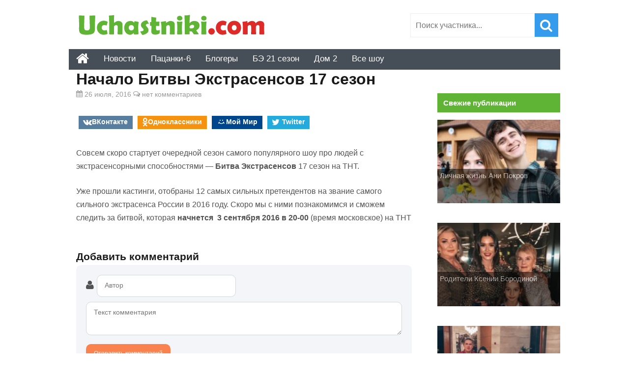

--- FILE ---
content_type: text/html; charset=UTF-8
request_url: https://uchastniki.com/novosti/nachalo-bitvy-ekstrasensov-17-sezon.html
body_size: 12174
content:
<!DOCTYPE html>
<html lang="ru-RU">
<head>
<meta charset="UTF-8">
<meta name="viewport" content="width=device-width, initial-scale=1">
<link rel="profile" href="http://gmpg.org/xfn/11">

	<!-- This site is optimized with the Yoast SEO plugin v15.0 - https://yoast.com/wordpress/plugins/seo/ -->
	<title>Битвы Экстрасенсов 17 сезон - начало уже в сентябре 2016 года</title>
	<meta name="robots" content="index, follow, max-snippet:-1, max-image-preview:large, max-video-preview:-1" />
	<link rel="canonical" href="https://uchastniki.com/novosti/nachalo-bitvy-ekstrasensov-17-sezon.html" />
	<meta property="og:locale" content="ru_RU" />
	<meta property="og:type" content="article" />
	<meta property="og:title" content="Битвы Экстрасенсов 17 сезон - начало уже в сентябре 2016 года" />
	<meta property="og:description" content="Совсем скоро стартует очередной сезон самого популярного шоу про людей с экстрасенсорными способностями &#8212; Битва Экстрасенсов 17 сезон на ТНТ.  Уже прошли кастинги, отобраны 12 самых сильных претендентов на звание самого сильного экстрасенса России в 2016 году. Скоро мы с ними познакомимся и сможем следить за битвой, которая начнется  3 сентября 2016 в 20-00 (время московское) [&hellip;]" />
	<meta property="og:url" content="https://uchastniki.com/novosti/nachalo-bitvy-ekstrasensov-17-sezon.html" />
	<meta property="og:site_name" content="Участники популярных шоу" />
	<meta property="article:published_time" content="2016-07-26T07:02:36+00:00" />
	<meta property="article:modified_time" content="2016-09-23T13:59:31+00:00" />
	<meta property="og:image" content="https://uchastniki.com/wp-content/uploads/2016/07/1464516454_bitva-ekstrasensov-17-sezon.jpg" />
	<meta property="og:image:width" content="444" />
	<meta property="og:image:height" content="222" />
	<script type="application/ld+json" class="yoast-schema-graph">{"@context":"https://schema.org","@graph":[{"@type":"WebSite","@id":"https://uchastniki.com/#website","url":"https://uchastniki.com/","name":"\u0423\u0447\u0430\u0441\u0442\u043d\u0438\u043a\u0438 \u043f\u043e\u043f\u0443\u043b\u044f\u0440\u043d\u044b\u0445 \u0448\u043e\u0443","description":"\u0418\u043d\u0442\u0435\u0440\u0435\u0441\u043d\u0430\u044f \u0438\u043d\u0444\u043e\u0440\u043c\u0430\u0446\u0438\u044f \u043e\u0431 \u0443\u0447\u0430\u0441\u0442\u043d\u0438\u043a\u0430\u0445 \u0442\u0432 \u0448\u043e\u0443","potentialAction":[{"@type":"SearchAction","target":"https://uchastniki.com/?s={search_term_string}","query-input":"required name=search_term_string"}],"inLanguage":"ru-RU"},{"@type":"ImageObject","@id":"https://uchastniki.com/novosti/nachalo-bitvy-ekstrasensov-17-sezon.html#primaryimage","inLanguage":"ru-RU","url":"https://uchastniki.com/wp-content/uploads/2016/07/1464516454_bitva-ekstrasensov-17-sezon.jpg","width":444,"height":222},{"@type":"WebPage","@id":"https://uchastniki.com/novosti/nachalo-bitvy-ekstrasensov-17-sezon.html#webpage","url":"https://uchastniki.com/novosti/nachalo-bitvy-ekstrasensov-17-sezon.html","name":"\u0411\u0438\u0442\u0432\u044b \u042d\u043a\u0441\u0442\u0440\u0430\u0441\u0435\u043d\u0441\u043e\u0432 17 \u0441\u0435\u0437\u043e\u043d - \u043d\u0430\u0447\u0430\u043b\u043e \u0443\u0436\u0435 \u0432 \u0441\u0435\u043d\u0442\u044f\u0431\u0440\u0435 2016 \u0433\u043e\u0434\u0430","isPartOf":{"@id":"https://uchastniki.com/#website"},"primaryImageOfPage":{"@id":"https://uchastniki.com/novosti/nachalo-bitvy-ekstrasensov-17-sezon.html#primaryimage"},"datePublished":"2016-07-26T07:02:36+00:00","dateModified":"2016-09-23T13:59:31+00:00","author":{"@id":"https://uchastniki.com/#/schema/person/5c14d0726c64bb46de3530fc9b7de6af"},"inLanguage":"ru-RU","potentialAction":[{"@type":"ReadAction","target":["https://uchastniki.com/novosti/nachalo-bitvy-ekstrasensov-17-sezon.html"]}]},{"@type":"Person","@id":"https://uchastniki.com/#/schema/person/5c14d0726c64bb46de3530fc9b7de6af","name":"Administrator"}]}</script>
	<!-- / Yoast SEO plugin. -->


<link rel='dns-prefetch' href='//ajax.googleapis.com' />
<link rel='stylesheet' id='ap-front-styles-css'  href='https://uchastniki.com/wp-content/plugins/accesspress-anonymous-post/css/frontend-style.css?ver=2.7.9' type='text/css' media='all' />
<link rel='stylesheet' id='contact-form-7-css'  href='https://uchastniki.com/wp-content/plugins/contact-form-7/includes/css/styles.css?ver=5.2.2' type='text/css' media='all' />
<link rel='stylesheet' id='info-style-css'  href='https://uchastniki.com/wp-content/themes/info/style.css?ver=5.5.17' type='text/css' media='all' />

<!-- This site is using AdRotate v5.8.9.1 to display their advertisements - https://ajdg.solutions/ -->
<!-- AdRotate CSS -->
<style type="text/css" media="screen">
	.g { margin:0px; padding:0px; overflow:hidden; line-height:1; zoom:1; }
	.g img { height:auto; }
	.g-col { position:relative; float:left; }
	.g-col:first-child { margin-left: 0; }
	.g-col:last-child { margin-right: 0; }
	@media only screen and (max-width: 480px) {
		.g-col, .g-dyn, .g-single { width:100%; margin-left:0; margin-right:0; }
	}
</style>
<!-- /AdRotate CSS -->

<link rel="shortcut icon" href="https://uchastniki.com/favicon.ico" type="image/x-icon">
<script>window.yaContextCb=window.yaContextCb||[]</script><script src="https://yandex.ru/ads/system/context.js" async></script>



</head>
<body class="post-template-default single single-post postid-4961 single-format-standard">

<div id="page" class="site">
	<header id="masthead" class="site-header" role="banner">

	
		
		
		
		
	
		
		<div class="site-branding">

			<a href="https://uchastniki.com/" title="Участники популярных шоу" class="logo">
						<img src="https://uchastniki.com/wp-content/themes/info/images/logo-uch1.png" alt="Участники популярных шоу" />
			</a>

			<div class="search-form-top"><form role="search" method="get" class="searchform" action="https://uchastniki.com/" >
	<input type="text" value="" placeholder="Поиск участника..." name="s" id="s" class="searchstring"/>
	<input type="submit" class="searchsubmit" value="&#xf002;" />
</form></div>
		</div>

		<div id="top-nav">
			<div id="fixmenu" class="default">
				 <a href="https://uchastniki.com/" class="homebottom" title="Главная страница сайта"><i class="i-home"></i></a>
					
				<nav id="site-navigation" class="main-navigation" role="navigation"><ul id="primary-menu" class="menu"><li id="menu-item-5619" class="menu-item menu-item-type-taxonomy menu-item-object-category current-post-ancestor current-menu-parent current-post-parent menu-item-5619"><a href="https://uchastniki.com/category/novosti">Новости</a></li>
<li id="menu-item-70729" class="menu-item menu-item-type-taxonomy menu-item-object-category menu-item-70729"><a href="https://uchastniki.com/category/pacanki/6-sezon-2021">Пацанки-6</a></li>
<li id="menu-item-5599" class="menu-item menu-item-type-taxonomy menu-item-object-category menu-item-5599"><a href="https://uchastniki.com/category/bloggers">Блогеры</a></li>
<li id="menu-item-68310" class="menu-item menu-item-type-taxonomy menu-item-object-category menu-item-68310"><a href="https://uchastniki.com/category/bitva-jekstrasensov/21-sezon-2020">БЭ 21 сезон</a></li>
<li id="menu-item-24860" class="menu-item menu-item-type-taxonomy menu-item-object-category menu-item-has-children menu-item-24860"><a href="https://uchastniki.com/category/dom2">Дом 2</a>
<ul class="sub-menu">
	<li id="menu-item-31837" class="menu-item menu-item-type-taxonomy menu-item-object-category menu-item-31837"><a href="https://uchastniki.com/category/dom2/seichas">Участники проекта</a></li>
	<li id="menu-item-32714" class="menu-item menu-item-type-taxonomy menu-item-object-category menu-item-32714"><a href="https://uchastniki.com/category/dom2/publication">Новости и публикации</a></li>
</ul>
</li>
<li id="menu-item-5598" class="menu-item menu-item-type-custom menu-item-object-custom menu-item-has-children menu-item-5598"><a>Все шоу</a>
<ul class="sub-menu">
	<li id="menu-item-24844" class="menu-item menu-item-type-custom menu-item-object-custom menu-item-has-children menu-item-24844"><a>Первый</a>
	<ul class="sub-menu">
		<li id="menu-item-70335" class="menu-item menu-item-type-custom menu-item-object-custom menu-item-has-children menu-item-70335"><a>Dance Революция</a>
		<ul class="sub-menu">
			<li id="menu-item-70333" class="menu-item menu-item-type-taxonomy menu-item-object-category menu-item-70333"><a href="https://uchastniki.com/category/dance-revolution/1-sezon-2020">Dance Революция 1 сезон</a></li>
			<li id="menu-item-70334" class="menu-item menu-item-type-taxonomy menu-item-object-category menu-item-70334"><a href="https://uchastniki.com/category/dance-revolution/2-sezon-2021">Dance Революция 2 сезон</a></li>
		</ul>
</li>
		<li id="menu-item-24856" class="menu-item menu-item-type-taxonomy menu-item-object-category menu-item-24856"><a href="https://uchastniki.com/category/kvn">Команды КВН</a></li>
		<li id="menu-item-5595" class="menu-item menu-item-type-taxonomy menu-item-object-category menu-item-has-children menu-item-5595"><a href="https://uchastniki.com/category/golos">Голос</a>
		<ul class="sub-menu">
			<li id="menu-item-5596" class="menu-item menu-item-type-taxonomy menu-item-object-category menu-item-5596"><a href="https://uchastniki.com/category/golos/4-sezon-2015">Голос 4 сезон (2015)</a></li>
			<li id="menu-item-5597" class="menu-item menu-item-type-taxonomy menu-item-object-category menu-item-5597"><a href="https://uchastniki.com/category/golos/nastavniki">Наставники</a></li>
		</ul>
</li>
		<li id="menu-item-12203" class="menu-item menu-item-type-taxonomy menu-item-object-category menu-item-12203"><a href="https://uchastniki.com/category/chgk">Что? Где? Когда?</a></li>
		<li id="menu-item-28192" class="menu-item menu-item-type-post_type menu-item-object-post menu-item-28192"><a href="https://uchastniki.com/novosti/babij-bunt.html">Бабий бунт</a></li>
		<li id="menu-item-28539" class="menu-item menu-item-type-taxonomy menu-item-object-category menu-item-28539"><a href="https://uchastniki.com/category/vedushhie-pervogo-kanala">Ведущие Первого канала</a></li>
	</ul>
</li>
	<li id="menu-item-24845" class="menu-item menu-item-type-custom menu-item-object-custom menu-item-has-children menu-item-24845"><a>ТНТ</a>
	<ul class="sub-menu">
		<li id="menu-item-69559" class="menu-item menu-item-type-taxonomy menu-item-object-category menu-item-69559"><a href="https://uchastniki.com/category/ty-top-model">Ты топ-модель на ТНТ</a></li>
		<li id="menu-item-64659" class="menu-item menu-item-type-taxonomy menu-item-object-category menu-item-64659"><a href="https://uchastniki.com/category/ostrov-geroev">Остров героев на ТНТ</a></li>
		<li id="menu-item-58179" class="menu-item menu-item-type-taxonomy menu-item-object-category menu-item-58179"><a href="https://uchastniki.com/category/plan-b-tnt">Участники шоу План Б</a></li>
		<li id="menu-item-57048" class="menu-item menu-item-type-taxonomy menu-item-object-category menu-item-57048"><a href="https://uchastniki.com/category/22-komika">Участники шоу 22 комика</a></li>
		<li id="menu-item-41834" class="menu-item menu-item-type-taxonomy menu-item-object-category menu-item-41834"><a href="https://uchastniki.com/category/zamuzh-za-buzovu">Замуж за Бузову</a></li>
		<li id="menu-item-32188" class="menu-item menu-item-type-taxonomy menu-item-object-category menu-item-has-children menu-item-32188"><a href="https://uchastniki.com/category/pesni">Песни на ТНТ</a>
		<ul class="sub-menu">
			<li id="menu-item-34383" class="menu-item menu-item-type-taxonomy menu-item-object-category menu-item-34383"><a href="https://uchastniki.com/category/pesni/1-sezon-2018">Песни на ТНТ — 1 сезон</a></li>
			<li id="menu-item-49479" class="menu-item menu-item-type-taxonomy menu-item-object-category menu-item-49479"><a href="https://uchastniki.com/category/pesni/2-sezon-2019">Песни на ТНТ — 2 сезон (2019 год)</a></li>
		</ul>
</li>
		<li id="menu-item-50" class="menu-item menu-item-type-taxonomy menu-item-object-category menu-item-has-children menu-item-50"><a href="https://uchastniki.com/category/tancy">Танцы на ТНТ</a>
		<ul class="sub-menu">
			<li id="menu-item-3245" class="menu-item menu-item-type-taxonomy menu-item-object-category menu-item-3245"><a href="https://uchastniki.com/category/tancy/horeografy">Наставники и хореографы</a></li>
			<li id="menu-item-51" class="menu-item menu-item-type-taxonomy menu-item-object-category menu-item-51"><a href="https://uchastniki.com/category/tancy/1-sezon-2014">Танцы на ТНТ — 1 сезон (2014 год)</a></li>
			<li id="menu-item-52" class="menu-item menu-item-type-taxonomy menu-item-object-category menu-item-52"><a href="https://uchastniki.com/category/tancy/2-sezon-2015">Танцы на ТНТ — 2 сезон (2015 год)</a></li>
			<li id="menu-item-855" class="menu-item menu-item-type-taxonomy menu-item-object-category menu-item-855"><a href="https://uchastniki.com/category/tancy/bitva-sevonov">Танцы на ТНТ — Битва Сезонов</a></li>
			<li id="menu-item-3484" class="menu-item menu-item-type-taxonomy menu-item-object-category menu-item-3484"><a href="https://uchastniki.com/category/tancy/3-sezon-2016">Танцы на ТНТ — 3 сезон (2016 год)</a></li>
			<li id="menu-item-26980" class="menu-item menu-item-type-taxonomy menu-item-object-category menu-item-26980"><a href="https://uchastniki.com/category/tancy/4-sezon-2017">Танцы на ТНТ — 4 сезон (2017 год)</a></li>
			<li id="menu-item-44680" class="menu-item menu-item-type-taxonomy menu-item-object-category menu-item-44680"><a href="https://uchastniki.com/category/tancy/5-sezon-2018">Танцы на ТНТ — 5 сезон (2018 год)</a></li>
			<li id="menu-item-57985" class="menu-item menu-item-type-taxonomy menu-item-object-category menu-item-57985"><a href="https://uchastniki.com/category/tancy/6-sezon-2019">Танцы на ТНТ — 6 сезон (2019 год)</a></li>
			<li id="menu-item-66366" class="menu-item menu-item-type-taxonomy menu-item-object-category menu-item-66366"><a href="https://uchastniki.com/category/tancy/7-sezon-2020-tancy">Танцы на ТНТ — 7 сезон (2020 год)</a></li>
		</ul>
</li>
		<li id="menu-item-74" class="menu-item menu-item-type-taxonomy menu-item-object-category menu-item-has-children menu-item-74"><a href="https://uchastniki.com/category/bitva-jekstrasensov">Битва экстрасенсов</a>
		<ul class="sub-menu">
			<li id="menu-item-52682" class="menu-item menu-item-type-taxonomy menu-item-object-category menu-item-52682"><a href="https://uchastniki.com/category/bitva-jekstrasensov/shkola">Школа экстрасенсов</a></li>
			<li id="menu-item-75" class="menu-item menu-item-type-taxonomy menu-item-object-category menu-item-75"><a href="https://uchastniki.com/category/bitva-jekstrasensov/14-sezon-2013">Битва экстрасенсов 14 сезон (2013 год)</a></li>
			<li id="menu-item-76" class="menu-item menu-item-type-taxonomy menu-item-object-category menu-item-76"><a href="https://uchastniki.com/category/bitva-jekstrasensov/15-sezon-2014">Битва экстрасенсов 15 сезон (2014 год)</a></li>
			<li id="menu-item-77" class="menu-item menu-item-type-taxonomy menu-item-object-category menu-item-77"><a href="https://uchastniki.com/category/bitva-jekstrasensov/16-sezon-2015">Битва экстрасенсов 16 сезон (2015 год)</a></li>
			<li id="menu-item-3482" class="menu-item menu-item-type-taxonomy menu-item-object-category menu-item-3482"><a href="https://uchastniki.com/category/bitva-jekstrasensov/17-sezon-2016">Битва экстрасенсов 17 сезон (2016 год)</a></li>
			<li id="menu-item-25122" class="menu-item menu-item-type-taxonomy menu-item-object-category menu-item-25122"><a href="https://uchastniki.com/category/bitva-jekstrasensov/18-sezon-2017">Битва экстрасенсов 18 сезон (2017 год)</a></li>
			<li id="menu-item-44001" class="menu-item menu-item-type-taxonomy menu-item-object-category menu-item-44001"><a href="https://uchastniki.com/category/bitva-jekstrasensov/19-sezon-2018">Битва экстрасенсов 19 сезон (2018 год)</a></li>
			<li id="menu-item-57984" class="menu-item menu-item-type-taxonomy menu-item-object-category menu-item-57984"><a href="https://uchastniki.com/category/bitva-jekstrasensov/20-sezon-2019">Битва экстрасенсов 20 сезон (2019 год)</a></li>
			<li id="menu-item-66719" class="menu-item menu-item-type-taxonomy menu-item-object-category menu-item-66719"><a href="https://uchastniki.com/category/bitva-jekstrasensov/21-sezon-2020">Битва экстрасенсов 21 сезон (2020 год)</a></li>
			<li id="menu-item-24858" class="menu-item menu-item-type-taxonomy menu-item-object-category menu-item-24858"><a href="https://uchastniki.com/category/bitva-jekstrasensov/vedut-rassledovanie">Экстрасенсы ведут расследование</a></li>
		</ul>
</li>
		<li id="menu-item-9210" class="menu-item menu-item-type-taxonomy menu-item-object-category menu-item-has-children menu-item-9210"><a href="https://uchastniki.com/category/dom2">Дом 2 — участники шоу и новости проекта</a>
		<ul class="sub-menu">
			<li id="menu-item-6202" class="menu-item menu-item-type-taxonomy menu-item-object-category menu-item-6202"><a href="https://uchastniki.com/category/dom2-ostrov-lyubvi">Остров Любви 1 сезон</a></li>
			<li id="menu-item-9548" class="menu-item menu-item-type-taxonomy menu-item-object-category menu-item-9548"><a href="https://uchastniki.com/category/dom2/ostrov-lubvi-2-sezon">Остров Любви 2 сезон</a></li>
			<li id="menu-item-15720" class="menu-item menu-item-type-post_type menu-item-object-post menu-item-15720"><a href="https://uchastniki.com/novosti/svadba-na-million-2016.html">Свадьба на миллион 2016</a></li>
		</ul>
</li>
		<li id="menu-item-5608" class="menu-item menu-item-type-taxonomy menu-item-object-category menu-item-has-children menu-item-5608"><a href="https://uchastniki.com/category/holostyak">Холостяк</a>
		<ul class="sub-menu">
			<li id="menu-item-34898" class="menu-item menu-item-type-taxonomy menu-item-object-category menu-item-34898"><a href="https://uchastniki.com/category/holostyak/video-vypuskov">Видео выпусков шоу Холостяк</a></li>
			<li id="menu-item-34901" class="menu-item menu-item-type-taxonomy menu-item-object-category menu-item-34901"><a href="https://uchastniki.com/category/holostyak/news">Новости и слухи проекта</a></li>
			<li id="menu-item-5609" class="menu-item menu-item-type-taxonomy menu-item-object-category menu-item-5609"><a href="https://uchastniki.com/category/holostyak/1-sezon-levchenko">Холостяк 1 сезон с Евгением Левченко</a></li>
			<li id="menu-item-5610" class="menu-item menu-item-type-taxonomy menu-item-object-category menu-item-5610"><a href="https://uchastniki.com/category/holostyak/2-sezon-chernjavskij">Холостяк 2 сезон с Максимом Чернявским</a></li>
			<li id="menu-item-5611" class="menu-item menu-item-type-taxonomy menu-item-object-category menu-item-5611"><a href="https://uchastniki.com/category/holostyak/3-sezon-batrutdinov">Холостяк 3 сезон с Тимуром Батрутдиновым</a></li>
			<li id="menu-item-5612" class="menu-item menu-item-type-taxonomy menu-item-object-category menu-item-5612"><a href="https://uchastniki.com/category/holostyak/4-sezon-vorobiev">Холостяк 4 Сезон с Алексеем Воробьевым</a></li>
			<li id="menu-item-5613" class="menu-item menu-item-type-taxonomy menu-item-object-category menu-item-5613"><a href="https://uchastniki.com/category/holostyak/5-sezon-2017">Холостяк 5 сезон с Ильей Глинниковым</a></li>
			<li id="menu-item-33496" class="menu-item menu-item-type-taxonomy menu-item-object-category menu-item-33496"><a href="https://uchastniki.com/category/holostyak/6-sezon-2018">Холостяк 6 сезон с Егором Кридом</a></li>
			<li id="menu-item-62339" class="menu-item menu-item-type-taxonomy menu-item-object-category menu-item-62339"><a href="https://uchastniki.com/category/holostyak/7-sezon-2020">Холостяк 7 сезон с Антоном Криворотовым</a></li>
			<li id="menu-item-68312" class="menu-item menu-item-type-taxonomy menu-item-object-category menu-item-68312"><a href="https://uchastniki.com/category/holostyak/8-sezon-2021">Участницы шоу Холостяк (8 сезон) с Тимати</a></li>
		</ul>
</li>
		<li id="menu-item-5607" class="menu-item menu-item-type-taxonomy menu-item-object-category menu-item-5607"><a href="https://uchastniki.com/category/improvizaciya">Импровизация</a></li>
		<li id="menu-item-63638" class="menu-item menu-item-type-taxonomy menu-item-object-category menu-item-63638"><a href="https://uchastniki.com/category/soldatki">Солдатки на ТНТ</a></li>
		<li id="menu-item-24859" class="menu-item menu-item-type-taxonomy menu-item-object-category menu-item-24859"><a href="https://uchastniki.com/category/comedy-club">Comedy Club</a></li>
		<li id="menu-item-9209" class="menu-item menu-item-type-taxonomy menu-item-object-category menu-item-9209"><a href="https://uchastniki.com/category/stand-up">Stand Up</a></li>
		<li id="menu-item-17675" class="menu-item menu-item-type-taxonomy menu-item-object-category menu-item-17675"><a href="https://uchastniki.com/category/otkrytyi-mikrofon">Открытый микрофон</a></li>
		<li id="menu-item-12202" class="menu-item menu-item-type-taxonomy menu-item-object-category menu-item-12202"><a href="https://uchastniki.com/category/comedy-woman">Comedy Woman</a></li>
		<li id="menu-item-70589" class="menu-item menu-item-type-taxonomy menu-item-object-category menu-item-70589"><a href="https://uchastniki.com/category/female-standup">Женский стендап на ТНТ</a></li>
		<li id="menu-item-25044" class="menu-item menu-item-type-taxonomy menu-item-object-category menu-item-25044"><a href="https://uchastniki.com/category/love-is">Love is</a></li>
		<li id="menu-item-9211" class="menu-item menu-item-type-taxonomy menu-item-object-category menu-item-9211"><a href="https://uchastniki.com/category/odnazhdy-v-rossii">Однажды в России</a></li>
		<li id="menu-item-24843" class="menu-item menu-item-type-taxonomy menu-item-object-category menu-item-24843"><a href="https://uchastniki.com/category/studia-soyuz">Студия Союз</a></li>
	</ul>
</li>
	<li id="menu-item-24846" class="menu-item menu-item-type-custom menu-item-object-custom menu-item-has-children menu-item-24846"><a>СТС</a>
	<ul class="sub-menu">
		<li id="menu-item-69561" class="menu-item menu-item-type-taxonomy menu-item-object-category menu-item-69561"><a href="https://uchastniki.com/category/college">Колледж СТС</a></li>
		<li id="menu-item-36299" class="menu-item menu-item-type-taxonomy menu-item-object-category menu-item-36299"><a href="https://uchastniki.com/category/soyuzniki">Союзники</a></li>
		<li id="menu-item-5614" class="menu-item menu-item-type-taxonomy menu-item-object-category menu-item-has-children menu-item-5614"><a href="https://uchastniki.com/category/vzveshennye-lyudi">Взвешенные люди</a>
		<ul class="sub-menu">
			<li id="menu-item-5600" class="menu-item menu-item-type-taxonomy menu-item-object-category menu-item-5600"><a href="https://uchastniki.com/category/vzveshennye-lyudi/1-sezon-2015">Взвешенные люди 1 сезон (2015 год)</a></li>
			<li id="menu-item-5601" class="menu-item menu-item-type-taxonomy menu-item-object-category menu-item-5601"><a href="https://uchastniki.com/category/vzveshennye-lyudi/2-sezon-2016">Взвешенные люди 2 сезон (2016 год)</a></li>
			<li id="menu-item-5602" class="menu-item menu-item-type-taxonomy menu-item-object-category menu-item-5602"><a href="https://uchastniki.com/category/vzveshennye-lyudi/3-sezon-2017">Взвешенные люди 3 сезон (2017 год)</a></li>
			<li id="menu-item-33693" class="menu-item menu-item-type-taxonomy menu-item-object-category menu-item-33693"><a href="https://uchastniki.com/category/vzveshennye-lyudi/4-sezon-2018">Взвешенные люди 4 сезон (2018 год)</a></li>
		</ul>
</li>
		<li id="menu-item-24841" class="menu-item menu-item-type-taxonomy menu-item-object-category menu-item-24841"><a href="https://uchastniki.com/category/vedushhie-ctc">Ведущие СТС</a></li>
		<li id="menu-item-6758" class="menu-item menu-item-type-taxonomy menu-item-object-category menu-item-6758"><a href="https://uchastniki.com/category/master-shef/deti-3-sezon">МастерШеф Дети</a></li>
		<li id="menu-item-5617" class="menu-item menu-item-type-taxonomy menu-item-object-category menu-item-5617"><a href="https://uchastniki.com/category/uralskie-pelmeni">Уральские Пельмени</a></li>
		<li id="menu-item-39062" class="menu-item menu-item-type-taxonomy menu-item-object-category menu-item-39062"><a href="https://uchastniki.com/category/shou-vyhodnogo-dnya">Шоу выходного дня</a></li>
	</ul>
</li>
	<li id="menu-item-24847" class="menu-item menu-item-type-custom menu-item-object-custom menu-item-has-children menu-item-24847"><a>Пятница</a>
	<ul class="sub-menu">
		<li id="menu-item-52337" class="menu-item menu-item-type-taxonomy menu-item-object-category menu-item-52337"><a href="https://uchastniki.com/category/makeupers">Мейкаперы</a></li>
		<li id="menu-item-44933" class="menu-item menu-item-type-taxonomy menu-item-object-category menu-item-44933"><a href="https://uchastniki.com/category/proekt-podium">Проект Подиум</a></li>
		<li id="menu-item-42599" class="menu-item menu-item-type-taxonomy menu-item-object-category menu-item-42599"><a href="https://uchastniki.com/category/instagramshhicy">Инстаграмщицы</a></li>
		<li id="menu-item-39061" class="menu-item menu-item-type-taxonomy menu-item-object-category menu-item-39061"><a href="https://uchastniki.com/category/teper-ya-boss">Теперь я босс</a></li>
		<li id="menu-item-36807" class="menu-item menu-item-type-taxonomy menu-item-object-category menu-item-36807"><a href="https://uchastniki.com/category/golos-ulits">Голос улиц</a></li>
		<li id="menu-item-11900" class="menu-item menu-item-type-taxonomy menu-item-object-category menu-item-has-children menu-item-11900"><a href="https://uchastniki.com/category/pacanki">Пацанки</a>
		<ul class="sub-menu">
			<li id="menu-item-11901" class="menu-item menu-item-type-taxonomy menu-item-object-category menu-item-11901"><a href="https://uchastniki.com/category/pacanki/1-sezon-2016">Пацанки 1 сезон</a></li>
			<li id="menu-item-23840" class="menu-item menu-item-type-taxonomy menu-item-object-category menu-item-23840"><a href="https://uchastniki.com/category/pacanki/2-sezon-2017">Пацанки 2 сезон</a></li>
			<li id="menu-item-41837" class="menu-item menu-item-type-taxonomy menu-item-object-category menu-item-41837"><a href="https://uchastniki.com/category/pacanki/3-sezon-2018">Пацанки 3 сезон</a></li>
			<li id="menu-item-57046" class="menu-item menu-item-type-taxonomy menu-item-object-category menu-item-57046"><a href="https://uchastniki.com/category/pacanki/4-sezon-2019">Участницы шоу Пацанки 4 сезон</a></li>
			<li id="menu-item-66367" class="menu-item menu-item-type-taxonomy menu-item-object-category menu-item-66367"><a href="https://uchastniki.com/category/pacanki/5-sezon-2020">Участницы шоу Пацанки 5 сезон</a></li>
			<li id="menu-item-70588" class="menu-item menu-item-type-taxonomy menu-item-object-category menu-item-70588"><a href="https://uchastniki.com/category/pacanki/6-sezon-2021">Участницы шоу Пацанки 6 сезон</a></li>
			<li id="menu-item-24855" class="menu-item menu-item-type-taxonomy menu-item-object-category menu-item-24855"><a href="https://uchastniki.com/category/pacanki/shkola-ledi">Школа Леди</a></li>
		</ul>
</li>
		<li id="menu-item-27963" class="menu-item menu-item-type-taxonomy menu-item-object-category menu-item-has-children menu-item-27963"><a href="https://uchastniki.com/category/huligany">Хулиганы</a>
		<ul class="sub-menu">
			<li id="menu-item-27964" class="menu-item menu-item-type-taxonomy menu-item-object-category menu-item-27964"><a href="https://uchastniki.com/category/huligany/1-sezon-2017-huligany">Хулиганы 1 сезон</a></li>
			<li id="menu-item-43321" class="menu-item menu-item-type-taxonomy menu-item-object-category menu-item-43321"><a href="https://uchastniki.com/category/huligany/2-sezon-2018-huligany">Хулиганы 2 сезон</a></li>
		</ul>
</li>
		<li id="menu-item-24840" class="menu-item menu-item-type-taxonomy menu-item-object-category menu-item-has-children menu-item-24840"><a href="https://uchastniki.com/category/adskaya-kuhnya">Адская кухня</a>
		<ul class="sub-menu">
			<li id="menu-item-40067" class="menu-item menu-item-type-taxonomy menu-item-object-category menu-item-40067"><a href="https://uchastniki.com/category/adskaya-kuhnya/sezon-1-2017">Адская кухня 1 сезон (2017)</a></li>
			<li id="menu-item-40068" class="menu-item menu-item-type-taxonomy menu-item-object-category menu-item-40068"><a href="https://uchastniki.com/category/adskaya-kuhnya/sezon-2-2018">Адская кухня 2 сезон (2018)</a></li>
			<li id="menu-item-57045" class="menu-item menu-item-type-taxonomy menu-item-object-category menu-item-57045"><a href="https://uchastniki.com/category/adskaya-kuhnya/sezon-3-2019">Адская кухня 3 сезон (2019)</a></li>
			<li id="menu-item-66368" class="menu-item menu-item-type-taxonomy menu-item-object-category menu-item-66368"><a href="https://uchastniki.com/category/adskaya-kuhnya/sezon-4-2020">Адская кухня 4 сезон (2020)</a></li>
			<li id="menu-item-70590" class="menu-item menu-item-type-taxonomy menu-item-object-category menu-item-70590"><a href="https://uchastniki.com/category/adskaya-kuhnya/sezon-5-2021">Адская кухня 5 сезон (2021)</a></li>
		</ul>
</li>
		<li id="menu-item-11902" class="menu-item menu-item-type-taxonomy menu-item-object-category menu-item-11902"><a href="https://uchastniki.com/category/ex-na-plyazhe">Экс на пляже</a></li>
		<li id="menu-item-27960" class="menu-item menu-item-type-taxonomy menu-item-object-category menu-item-has-children menu-item-27960"><a href="https://uchastniki.com/category/sekretnyi-millioner">Секретный миллионер</a>
		<ul class="sub-menu">
			<li id="menu-item-27961" class="menu-item menu-item-type-taxonomy menu-item-object-category menu-item-27961"><a href="https://uchastniki.com/category/sekretnyi-millioner/sezon-1">Секретный миллионер 1 сезон</a></li>
			<li id="menu-item-27962" class="menu-item menu-item-type-taxonomy menu-item-object-category menu-item-27962"><a href="https://uchastniki.com/category/sekretnyi-millioner/sezon-2">Секретный миллионер 2 сезон</a></li>
			<li id="menu-item-46804" class="menu-item menu-item-type-taxonomy menu-item-object-category menu-item-46804"><a href="https://uchastniki.com/category/sekretnyi-millioner/sezon-3">Секретный миллионер 3 сезон</a></li>
			<li id="menu-item-59018" class="menu-item menu-item-type-taxonomy menu-item-object-category menu-item-59018"><a href="https://uchastniki.com/category/sekretnyi-millioner/sezon-4">Секретный миллионер 4 сезон</a></li>
		</ul>
</li>
		<li id="menu-item-24854" class="menu-item menu-item-type-taxonomy menu-item-object-category menu-item-24854"><a href="https://uchastniki.com/category/shkola-revizorro">Школа Ревизорро</a></li>
		<li id="menu-item-46803" class="menu-item menu-item-type-taxonomy menu-item-object-category menu-item-46803"><a href="https://uchastniki.com/category/nasledniki">Наследники</a></li>
		<li id="menu-item-15754" class="menu-item menu-item-type-taxonomy menu-item-object-category menu-item-15754"><a href="https://uchastniki.com/category/vedushhie-pyatnicy">Ведущие телеканала Пятница</a></li>
	</ul>
</li>
	<li id="menu-item-24848" class="menu-item menu-item-type-custom menu-item-object-custom menu-item-has-children menu-item-24848"><a>Другое</a>
	<ul class="sub-menu">
		<li id="menu-item-62823" class="menu-item menu-item-type-taxonomy menu-item-object-category menu-item-62823"><a href="https://uchastniki.com/category/model-xl">Участницы шоу Модель XL</a></li>
		<li id="menu-item-61665" class="menu-item menu-item-type-taxonomy menu-item-object-category menu-item-61665"><a href="https://uchastniki.com/category/poslednij-geroj/season-2">Последний герой: Зрители против звезд</a></li>
		<li id="menu-item-50497" class="menu-item menu-item-type-taxonomy menu-item-object-category menu-item-50497"><a href="https://uchastniki.com/category/poslednij-geroj">Последний герой на ТВ-3</a></li>
		<li id="menu-item-40609" class="menu-item menu-item-type-taxonomy menu-item-object-category menu-item-40609"><a href="https://uchastniki.com/category/sbornaya-zhen-futbolisty">Сборная жен – Футболисты</a></li>
		<li id="menu-item-5603" class="menu-item menu-item-type-taxonomy menu-item-object-category menu-item-has-children menu-item-5603"><a href="https://uchastniki.com/category/evrovidenie">Евровидение</a>
		<ul class="sub-menu">
			<li id="menu-item-5604" class="menu-item menu-item-type-taxonomy menu-item-object-category menu-item-5604"><a href="https://uchastniki.com/category/evrovidenie/2014-danija">Евровидение 2014 в Дании</a></li>
			<li id="menu-item-5605" class="menu-item menu-item-type-taxonomy menu-item-object-category menu-item-5605"><a href="https://uchastniki.com/category/evrovidenie/2015-avstrija">Евровидение 2015 в Австрии</a></li>
			<li id="menu-item-5606" class="menu-item menu-item-type-taxonomy menu-item-object-category menu-item-5606"><a href="https://uchastniki.com/category/evrovidenie/2016-sweden">Евровидение 2016 в Швеции</a></li>
			<li id="menu-item-20709" class="menu-item menu-item-type-taxonomy menu-item-object-category menu-item-20709"><a href="https://uchastniki.com/category/evrovidenie/2017-ukraine">Евровидения 2017 В Украине</a></li>
			<li id="menu-item-37239" class="menu-item menu-item-type-taxonomy menu-item-object-category menu-item-37239"><a href="https://uchastniki.com/category/evrovidenie/2018-portugal">Евровидение 2018 в Португалии</a></li>
			<li id="menu-item-52951" class="menu-item menu-item-type-taxonomy menu-item-object-category menu-item-52951"><a href="https://uchastniki.com/category/evrovidenie/2019-izrail">Евровидение 2019 в Израиле</a></li>
		</ul>
</li>
		<li id="menu-item-37430" class="menu-item menu-item-type-taxonomy menu-item-object-category menu-item-has-children menu-item-37430"><a href="https://uchastniki.com/category/millioner-na-vydanie">Миллионер на выданье</a>
		<ul class="sub-menu">
			<li id="menu-item-44619" class="menu-item menu-item-type-taxonomy menu-item-object-category menu-item-44619"><a href="https://uchastniki.com/category/millioner-na-vydanie/1sezon-2018">Участники 1 сезона</a></li>
			<li id="menu-item-44620" class="menu-item menu-item-type-taxonomy menu-item-object-category menu-item-44620"><a href="https://uchastniki.com/category/millioner-na-vydanie/2sezon-2018">Участники 2 сезона</a></li>
		</ul>
</li>
		<li id="menu-item-24842" class="menu-item menu-item-type-taxonomy menu-item-object-category menu-item-24842"><a href="https://uchastniki.com/category/fabrika-zvezd">Новая Фабрика Звезд на МУЗ ТВ</a></li>
		<li id="menu-item-20410" class="menu-item menu-item-type-taxonomy menu-item-object-category menu-item-has-children menu-item-20410"><a href="https://uchastniki.com/category/tancuyut-vse">Танцуют все</a>
		<ul class="sub-menu">
			<li id="menu-item-24857" class="menu-item menu-item-type-taxonomy menu-item-object-category menu-item-24857"><a href="https://uchastniki.com/category/tancuyut-vse/zhuri-i-vedushie">Жюри и ведущие проекта</a></li>
		</ul>
</li>
		<li id="menu-item-24852" class="menu-item menu-item-type-taxonomy menu-item-object-category menu-item-24852"><a href="https://uchastniki.com/category/radio">Радиоведущие России</a></li>
		<li id="menu-item-24853" class="menu-item menu-item-type-taxonomy menu-item-object-category menu-item-24853"><a href="https://uchastniki.com/category/fest">Фестивали</a></li>
		<li id="menu-item-5616" class="menu-item menu-item-type-taxonomy menu-item-object-category menu-item-5616"><a href="https://uchastniki.com/category/kasting">Кастинги на теле шоу</a></li>
		<li id="menu-item-27959" class="menu-item menu-item-type-taxonomy menu-item-object-category menu-item-27959"><a href="https://uchastniki.com/category/music">Исполнители</a></li>
		<li id="menu-item-24851" class="menu-item menu-item-type-taxonomy menu-item-object-category menu-item-24851"><a href="https://uchastniki.com/category/boi-v-bolshom-gorode">Бой в большом городе</a></li>
		<li id="menu-item-44790" class="menu-item menu-item-type-taxonomy menu-item-object-category menu-item-44790"><a href="https://uchastniki.com/category/petrosyan-show">Участники Петросян шоу (Кривое зеркало)</a></li>
	</ul>
</li>
</ul>
</li>
</ul></nav>
				<a href="#site-navigation" aria-haspopup="true" tabindex="0" class="slicknav_btn slicknav_collapsed" style="outline: none;">
					<i class="i-navicon"></i>
					<span>MENU</span>
				</a>
			</div>
		</div>

	</header>
<div id="content" class="site-content">

	<div id="primary" class="content-area">
		<main id="main" class="site-main single-post" role="main">



		
	<!-- Either there are no banners, they are disabled or none qualified for this location! -->	
<article id="post-4961" class="post-4961 post type-post status-publish format-standard has-post-thumbnail hentry category-novosti tag-bitva-ekstrasensov">


	<header class="entry-header">
		<h1>Начало Битвы Экстрасенсов 17 сезон</h1>		<div class="entry-meta">
						<span class="date"><i class="i-calendar"></i> 26 июля, 2016</span>
											<span class="comments"><i class="i-comments-o"></i> нет комментариев</span>		
							</div>
		
	</header>
	
	
	
	
	<div class="entry-content">

<div class="entry-soc-top">
<div class="widget widget_soc_share"><p class="soc-poproshaika">
 </p>
<script type="text/javascript" src="//yastatic.net/share2/share.js" charset="utf-8"  async="async"></script>
<div class="ya-share2" data-services="vkontakte,odnoklassniki,moimir,gplus,twitter" data-counter="1" data-size="m" data-bare="0"></div>

</div></div>	
	
		
	
	
		<p>Совсем скоро стартует очередной сезон самого популярного шоу про людей с экстрасенсорными способностями &#8212; <strong>Битва Экстрасенсов</strong> 17 сезон на ТНТ. <span id="more-4961"></span><div class="centerclear"><!-- Either there are no banners, they are disabled or none qualified for this location! --></div></p>
<p>Уже прошли кастинги, отобраны 12 самых сильных претендентов на звание самого сильного экстрасенса России в 2016 году. Скоро мы с ними познакомимся и сможем следить за битвой, которая <strong>начнется  3 сентября 2016 в 20-00</strong> (время московское) на ТНТ</p>
		
				
	</div>
</article>
<div id="shortcodes-ultimate-4" class="widget shortcodes-ultimate"><div class="textwidget"><!-- Either there are no banners, they are disabled or none qualified for this location! --></div></div><div id="adrotate_widgets-12" class="widget adrotate_widgets"><!-- Either there are no banners, they are disabled or none qualified for this location! --></div><div id="shortcodes-ultimate-2" class="widget shortcodes-ultimate"><div class="textwidget"><!-- Either there are no banners, they are disabled or none qualified for this location! --></div></div><div id="shortcodes-ultimate-3" class="widget shortcodes-ultimate"><div class="textwidget"><!-- Either there are no banners, they are disabled or none qualified for this location! --></div></div>
<div id="comments" class="comments-area">

		<div id="respond" class="comment-respond">
		<span id="reply-title" class="comment-reply-title">Добавить комментарий <small><a rel="nofollow" id="cancel-comment-reply-link" href="/novosti/nachalo-bitvy-ekstrasensov-17-sezon.html#respond" style="display:none;">Отменить ответ</a></small></span><form action="https://uchastniki.com/wp-comments-post.php" method="post" id="commentform" class="comment-form" novalidate><i class="i-user"></i><input id="author" name="author" placeholder="Автор" type="text" value=""  />

<textarea id="comment" placeholder="Текст комментария" name="comment" aria-required="true"></textarea><input name="submit" type="submit" id="submit" class="submit" value="Отправить комментарий" /> <input type='hidden' name='comment_post_ID' value='4961' id='comment_post_ID' />
<input type='hidden' name='comment_parent' id='comment_parent' value='0' />
<p style="display: none;"><input type="hidden" id="akismet_comment_nonce" name="akismet_comment_nonce" value="c1b154010b" /></p><p style="display: none;"><input type="hidden" id="ak_js" name="ak_js" value="188"/></p></form>	</div><!-- #respond -->
	
</div><!-- #comments -->
		</main>
	</div>


<aside id="secondary" class="widget-area" role="complementary">
	<section id="adrotate_widgets-10" class="widget adrotate_widgets"><!-- Either there are no banners, they are disabled or none qualified for this location! --></section><section id="shortcodes-ultimate-5" class="widget shortcodes-ultimate"><span class="widgettitle">Свежие публикации</span><div class="textwidget"><div class="su-posts su-posts-default-loop">
	
				<div id="su-post-70469" class="su-post">
	<div class="sb-th-hid"><img width="207" height="207" src="https://uchastniki.com/wp-content/uploads/2021/06/2020-07-07_13-49-10__a24716d2-c058-11ea-996b-599360e9e183-207x207.jpg" class="sbtb wp-post-image" alt="" loading="lazy" srcset="https://uchastniki.com/wp-content/uploads/2021/06/2020-07-07_13-49-10__a24716d2-c058-11ea-996b-599360e9e183-207x207.jpg 207w, https://uchastniki.com/wp-content/uploads/2021/06/2020-07-07_13-49-10__a24716d2-c058-11ea-996b-599360e9e183-75x75.jpg 75w, https://uchastniki.com/wp-content/uploads/2021/06/2020-07-07_13-49-10__a24716d2-c058-11ea-996b-599360e9e183-270x270.jpg 270w" sizes="(max-width: 207px) 100vw, 207px" /></div>
	
					
					<a href="https://uchastniki.com/novosti/lichnaya-zhizn-ani-pokrov.html" class="sb-title">Личная жизнь Ани Покров</a>

	
				</div>

				
				<div id="su-post-70475" class="su-post">
	<div class="sb-th-hid"><img width="207" height="207" src="https://uchastniki.com/wp-content/uploads/2021/08/1080x756_0xac120003_5468449931573237626-207x207.jpg" class="sbtb wp-post-image" alt="" loading="lazy" srcset="https://uchastniki.com/wp-content/uploads/2021/08/1080x756_0xac120003_5468449931573237626-207x207.jpg 207w, https://uchastniki.com/wp-content/uploads/2021/08/1080x756_0xac120003_5468449931573237626-75x75.jpg 75w, https://uchastniki.com/wp-content/uploads/2021/08/1080x756_0xac120003_5468449931573237626-270x270.jpg 270w" sizes="(max-width: 207px) 100vw, 207px" /></div>
	
					
					<a href="https://uchastniki.com/novosti/roditeli-ksenii-borodinoj.html" class="sb-title">Родители Ксении Бородиной</a>

	
				</div>

				
				<div id="su-post-70473" class="su-post">
	<div class="sb-th-hid"><img width="207" height="207" src="https://uchastniki.com/wp-content/uploads/2021/08/c3d9ffadb7adec70a4e1564fec0fb2d4cd1c0044-207x207.jpg" class="sbtb wp-post-image" alt="" loading="lazy" srcset="https://uchastniki.com/wp-content/uploads/2021/08/c3d9ffadb7adec70a4e1564fec0fb2d4cd1c0044-207x207.jpg 207w, https://uchastniki.com/wp-content/uploads/2021/08/c3d9ffadb7adec70a4e1564fec0fb2d4cd1c0044-300x300.jpg 300w, https://uchastniki.com/wp-content/uploads/2021/08/c3d9ffadb7adec70a4e1564fec0fb2d4cd1c0044-670x670.jpg 670w, https://uchastniki.com/wp-content/uploads/2021/08/c3d9ffadb7adec70a4e1564fec0fb2d4cd1c0044-75x75.jpg 75w, https://uchastniki.com/wp-content/uploads/2021/08/c3d9ffadb7adec70a4e1564fec0fb2d4cd1c0044-270x270.jpg 270w, https://uchastniki.com/wp-content/uploads/2021/08/c3d9ffadb7adec70a4e1564fec0fb2d4cd1c0044-170x170.jpg 170w, https://uchastniki.com/wp-content/uploads/2021/08/c3d9ffadb7adec70a4e1564fec0fb2d4cd1c0044.jpg 1080w" sizes="(max-width: 207px) 100vw, 207px" /></div>
	
					
					<a href="https://uchastniki.com/novosti/deti-ksenii-borodinoy.html" class="sb-title">Дети Ксении Бородиной</a>

	
				</div>

				</div></div></section><section id="adrotate_widgets-11" class="widget adrotate_widgets"><!-- Error, Ad is not available at this time due to schedule/geolocation restrictions! --></section></aside>

			</div><!-- #content -->

	<footer id="colophon" class="site-footer" role="contentinfo">

	<div class="site-info">
	 ©2023 Участники популярных шоу.
<span class="related-link" data-href="https://uchastniki.com/">Главная страница</span> |
<span class="related-link" data-href="https://uchastniki.com/raspisanie-shou/">Расписание Теле Шоу</span> |
<span class="related-link" data-href="https://uchastniki.com/sitemap/">Карта сайта</span> |
<span class="related-link" data-href="https://uchastniki.com/sotrudnichestvo-i-razmeshhenie-reklamy-na-sajte/">Реклама и сотрудничество</span> |
<a href="https://zen.yandex.ru/dom2_special" title="Дзен канал">Мы в Яндекс Дзен</a>
	</div>
		</footer>
<script type="text/javascript"> (function (d, w, c) { (w[c] = w[c] || []).push(function() { try { w.yaCounter37063250 = new Ya.Metrika({ id:37063250, clickmap:true, trackLinks:true, accurateTrackBounce:true, webvisor:true }); } catch(e) { } }); var n = d.getElementsByTagName("script")[0], s = d.createElement("script"), f = function () { n.parentNode.insertBefore(s, n); }; s.type = "text/javascript"; s.async = true; s.src = "https://mc.yandex.ru/metrika/watch.js"; if (w.opera == "[object Opera]") { d.addEventListener("DOMContentLoaded", f, false); } else { f(); } })(document, window, "yandex_metrika_callbacks"); </script> <noscript><div><img src="https://mc.yandex.ru/watch/37063250" style="position:absolute; left:-9999px;" alt="" /></div></noscript> <!-- /Yandex.Metrika counter -->
<script>   (function(i,s,o,g,r,a,m){i['GoogleAnalyticsObject']=r;i[r]=i[r]||function(){   (i[r].q=i[r].q||[]).push(arguments)},i[r].l=1*new Date();a=s.createElement(o),   m=s.getElementsByTagName(o)[0];a.async=1;a.src=g;m.parentNode.insertBefore(a,m)   })(window,document,'script','https://www.google-analytics.com/analytics.js','ga');    ga('create', 'UA-88157832-1', 'auto');   ga('send', 'pageview'); </script>
</div><!-- #page -->
<link rel='stylesheet' id='su-other-shortcodes-css'  href='https://uchastniki.com/wp-content/plugins/shortcodes-ultimate/assets/css/other-shortcodes.css?ver=5.0.0' type='text/css' media='all' />
<script type='text/javascript' src='//ajax.googleapis.com/ajax/libs/jquery/1/jquery.min.js' id='jquery-js'></script>
<script type='text/javascript' id='ap-frontend-js-js-extra'>
/* <![CDATA[ */
var ap_form_required_message = "This field is required";
var ap_captcha_error_message = "Sum is not correct.";
/* ]]> */
</script>
<script type='text/javascript' src='https://uchastniki.com/wp-content/plugins/accesspress-anonymous-post/js/frontend.js?ver=2.7.9' id='ap-frontend-js-js'></script>
<script type='text/javascript' id='contact-form-7-js-extra'>
/* <![CDATA[ */
var wpcf7 = {"apiSettings":{"root":"https:\/\/uchastniki.com\/wp-json\/contact-form-7\/v1","namespace":"contact-form-7\/v1"},"cached":"1"};
/* ]]> */
</script>
<script type='text/javascript' src='https://uchastniki.com/wp-content/plugins/contact-form-7/includes/js/scripts.js?ver=5.2.2' id='contact-form-7-js'></script>
<script type='text/javascript' src='https://uchastniki.com/wp-content/themes/info/mmenu/jquery.mmenu.min.js' id='offcanvasmmenu-js'></script>
<script type='text/javascript' src='https://uchastniki.com/wp-content/themes/info/js/jquery.cookie.js' id='jquerycookies-js'></script>
<script type='text/javascript' src='https://uchastniki.com/wp-content/themes/info/js/script.js' id='themescript-js'></script>
<script type='text/javascript' src='https://uchastniki.com/wp-content/themes/info/js/mobile-stick-ad.js' id='mobilestickad-js'></script>
<script type='text/javascript' src='https://uchastniki.com/wp-includes/js/comment-reply.min.js?ver=5.5.17' id='comment-reply-js'></script>
<script type='text/javascript' src='https://uchastniki.com/wp-content/plugins/q2w3-fixed-widget/js/q2w3-fixed-widget.min.js?ver=5.1.9' id='q2w3_fixed_widget-js'></script>
<script async="async" type='text/javascript' src='https://uchastniki.com/wp-content/plugins/akismet/_inc/form.js?ver=4.1.7' id='akismet-form-js'></script>
</body>
</html>